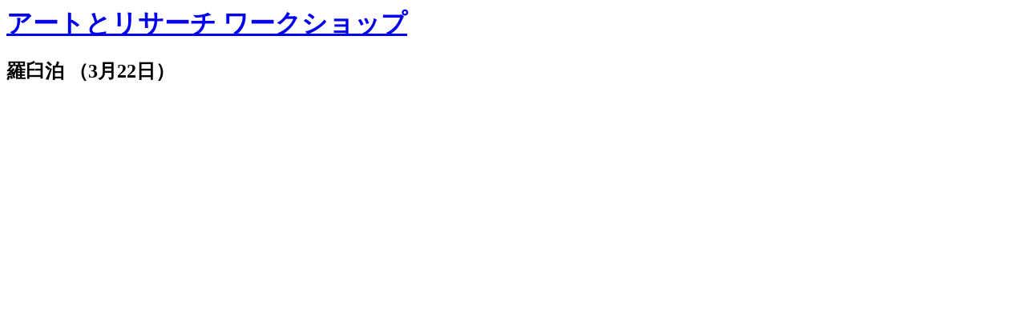

--- FILE ---
content_type: text/html; charset=UTF-8
request_url: https://ws2016.aarc.jp/diary/rausu2
body_size: 135
content:
<div id="single_diary_content">
  <h1><a href="https://ws2016.aarc.jp"><span>アートとリサーチ ワークショップ</span></a></h1>
  <h2>羅臼泊 （3月22日）</h2>
  <div class="content"></div>
</div>
